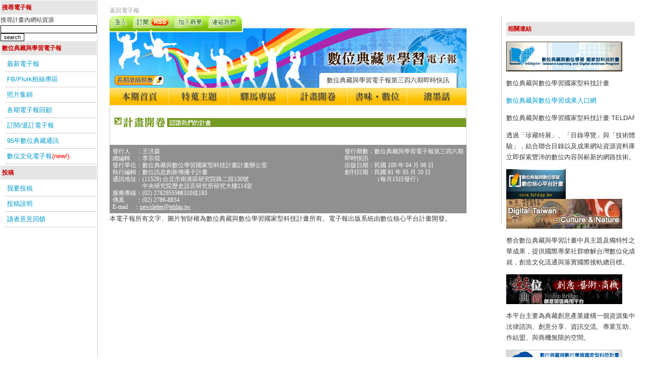

--- FILE ---
content_type: text/html; charset=UTF-8
request_url: https://newsletter.teldap.tw/news/ProgramTourismMenu.php?lid=519
body_size: 16776
content:
<!DOCTYPE html PUBLIC "-//W3C//DTD XHTML 1.0 Transitional//EN" "http://www.w3.org/TR/xhtml1/DTD/xhtml1-transitional.dtd">
<html xmlns="http://www.w3.org/1999/xhtml" lang="zh-TW">
<head>
<meta http-equiv="Content-Type" content="text/html; charset=utf-8" />
<meta http-equiv="X-UA-Compatible" content="IE=EmulateIE7" />
<!--<title>數位典藏與數位學習國家型科技計畫電子報</title>-->
<link rel="stylesheet" type="text/css" media="all" href="http://newsletter.teldap.tw/skin/main.css" />
<link rel="stylesheet" type="text/css" media="all" href="http://teldap.tw/Incould/teldap_newspaper.css" />
  
      
  
 <!-- google search api--> 
  <table cellspacing="0" width=100%>
    <tr>      
    <td id="leftcolumn">    
    	  <div class="blockTitle">搜尋電子報</div>
	 
	
<!-- google search -->
	   

	<form action="http://newsletter.teldap.tw/searchResult.php" id="cse-search-box" name="cse-search-box">
      <input type="hidden" name="cx" value="004397806484875493192:03k9oe69sgm" />
      <input type="hidden" name="cof" value="FORID:9" />
      <input type="hidden" name="ie" value="UTF-8" />
      	  <label for="q">搜尋計畫內網站資源 </label>
	   
      <input type="text" name="q" size="30" id="q"  />
      <input type="submit" name="sa" value="search" />
    </form>
	
<!-- end -->	
		
		<div class='blockTitle'>數位典藏與學習電子報</div><div class='blockContent'>
					<table cellspacing='0' class='default'>
						<tr><td id='usermenu'><a class='menuTop' href='http://newsletter.teldap.tw/index.php?language=&lid='>最新電子報</a><a  href='http://newsletter.teldap.tw/news/FB.php?FB=1&language='>FB/Plurk粉絲專區</a><a  href='http://newsletter.teldap.tw/pic/pic.php'>照片集錦</a><a  href='http://newsletter.teldap.tw/letter/letter_index_view.php?language='>各期電子報回顧</a><a  href='http://newsletter.teldap.tw/mail/index.php?language='>訂閱/退訂電子報</a><a  href='http://www2.ndap.org.tw/newsletter06/'>95年數位典藏通訊</a><a  href='http://newsletter.asdc.sinica.edu.tw'>數位文化電子報<font style="color:red;">(new!)</font></a></td></tr></table></div><div class='blockTitle'>投稿</div><div class='blockContent'>
					<table cellspacing='0' class='default'>
						<tr><td id='usermenu'><a class='menuTop' href='http://newsletter.teldap.tw/news/edit_news.php?mode=create&language='>我要投稿</a><a  href='http://newsletter.teldap.tw/news/doc/doc.php?language='>投稿說明</a><a  href='http://core.teldap.tw/question.php?language='>讀者意見回饋</a></td></tr></table></div> </td>
    <td id="centercolumn" >	
        <table width="100%" border="0" cellspacing="10" cellpadding="0">
          <tr> 
            <td width="10">&nbsp;</td>
            <td height="480" valign="top">
<link href="include/default.css" rel="stylesheet" type="text/css" />

<a href='http://newsletter.teldap.tw/index.php?lid=519' class='t-item2'>返回電子報</a><script type="text/JavaScript">
<!--
function MM_swapImgRestore() { //v3.0
  var i,x,a=document.MM_sr; for(i=0;a&&i<a.length&&(x=a[i])&&x.oSrc;i++) x.src=x.oSrc;
}

function MM_preloadImages() { //v3.0
  var d=document; if(d.images){ if(!d.MM_p) d.MM_p=new Array();
    var i,j=d.MM_p.length,a=MM_preloadImages.arguments; for(i=0; i<a.length; i++)
    if (a[i].indexOf("#")!=0){ d.MM_p[j]=new Image; d.MM_p[j++].src=a[i];}}
}

function MM_findObj(n, d) { //v4.01
  var p,i,x;  if(!d) d=document; if((p=n.indexOf("?"))>0&&parent.frames.length) {
    d=parent.frames[n.substring(p+1)].document; n=n.substring(0,p);}
  if(!(x=d[n])&&d.all) x=d.all[n]; for (i=0;!x&&i<d.forms.length;i++) x=d.forms[i][n];
  for(i=0;!x&&d.layers&&i<d.layers.length;i++) x=MM_findObj(n,d.layers[i].document);
  if(!x && d.getElementById) x=d.getElementById(n); return x;
}

function MM_swapImage() { //v3.0
  var i,j=0,x,a=MM_swapImage.arguments; document.MM_sr=new Array; for(i=0;i<(a.length-2);i+=3)
   if ((x=MM_findObj(a[i]))!=null){document.MM_sr[j++]=x; if(!x.oSrc) x.oSrc=x.src; x.src=a[i+2];}
}
//-->
</script>
</head>

<div id="content2">
<div id="right2">
  <p class="blockTitle">相關連結</p>
    <div class="news">
   <a title="數位典藏與數位學習國家型科技計畫" target="_blank" href="http://teldap.tw">
<img alt="數位典藏與數位學習國家型科技計畫 Taiwan e-Learning and Digital Archives Program" src="http://teldap.tw/Images/teldap234x60.jpg"/>
</a>
    <p class="discript">數位典藏與數位學習國家型科技計畫</p>
    </div>  
    <div class="news">
      <div class="flash">
        <object classid="clsid:D27CDB6E-AE6D-11cf-96B8-444553540000" codebase="http://download.macromedia.com/pub/shockwave/cabs/flash/swflash.cab#version=9,0,28,0" width="234" height="200" title="數位典藏與數位學習成果入口網" >
          <param name="movie" value="http://www.teldap.tw/digitalarchives234X200.swf" />
          <param name="quality" value="high" />
          <!--[if !IE]> <-->
          <object type="application/x-shockwave-flash"  data="http://www.teldap.tw/digitalarchives234X200.swf" width="234" height="200" title="成果入口網" >
            <param name="quality" value="high" />
            <a href="http://digitalarchives.tw" title="數位典藏與數位學習成果入口網" target="_blank">數位典藏與數位學習成果入口網</a>
          </object>
          <!--> <![endif]-->
          <p>數位典藏與數位學習國家型科技計畫 TELDAP.</p>
        </object>
      </div>
      <p class="discript">透過「珍藏特展」、「目錄導覽」與「技術體驗」，結合聯合目錄以及成果網站資源資料庫，立即探索豐沛的數位內容與嶄新的網路技術。</p>
    </div>
     <div class="news"><a href="http://core.teldap.tw" title="數位核心平台計畫"><img src="http://core.teldap.tw/Images/core120X60.jpg" width="120" height="60" alt="數位核心平台計畫" class="icon"  /></a></div> 
      
    <div class="news"> <a href="http://culture.teldap.tw" title="數位台灣文化入口網(開新視窗)" target="_blank" ><img src="http://www.teldap.tw/Images/234X60cn.jpg" alt="數位台灣文化入口網" width="234" height="60" /></a>
      <p class="discript">整合數位典藏與學習計畫中具主題及獨特性之菁華成果，提供國際專業社群瞭解台灣數位化成就，創造文化流通與落實國際接軌總目標。</p>
    </div>
    <div class="news"><a href="http://www.teldapbridge.org.tw" title="數位典藏創意加值商用平台(開新視窗)" target="_blank"><img src="http://www.teldap.tw/Images/234X60brg.jpg" alt="數位典藏創意加值商用平台" width="234" height="60" /></a>
      <p class="discript">本平台主要為典藏創意產業建構一個資源集中、法律諮詢、創意分享、資訊交流、專業互助、合作結盟、與商機無限的空間。</p>
    </div>
    <div class="news"><a href="http://www.elq.org.tw" title="數位學習品質認證中心 (開新視窗)" target="_blank"><img src="http://www.teldap.tw/Images/234X60EQCC.jpg" alt="數位學習品質認證中心 " width="234" height="60" /></a>
      <p class="discript">負責數位學習產業的品質把關，確保數位學習產業提供之學習服務與教材品質，以提升使用者滿意度及學習成效。</p>
    </div>
    <div class="news"><a href="http://wiki.teldap.tw" title="數位典藏位學習計畫百科 (開新視窗)" target="_blank"><img src="http://www.teldap.tw/Images/234X60wiki.jpg" alt="數位典藏位學習計畫百科 " width="234" height="60" /></a>
      <p class="discript">提供參與計畫詳細資訊、相關出版品、研發及運用之技術等資訊介紹。</p>
    </div></div>
<div id="mid2">
		
		<!-- e-NewsLetter Start -->
						<table width="720" border="0" cellspacing="0" cellpadding="0">
          <tr>
            <td height="25"><table width="720" height="25" border="0" cellpadding="0" cellspacing="0">
              <tr>
                <td width="47"><a href="http://newsletter.teldap.tw/access/login.php" onmouseout="MM_swapImgRestore()" onmouseover="MM_swapImage('btn_login_zh','','img/btn_login_B_zh.gif',1)"><img src='img/btn_login_A_zh.gif' alt='登入' name='btn_login_zh' width='47' height='25' border='0' id='btn_login_zh' /></a></td>
                <td width="84"><a href="http://newsletter.teldap.tw/mail/" onMouseOut="MM_swapImgRestore()" onMouseOver="MM_swapImage('btn_rss_zh','','img/btn_rss_B_zh.gif',1)"><img src="img/btn_rss_A_zh.gif" alt="訂閱/退訂 RSS" name="btn_rss_zh"  width="84" height="25" border="0" id="btn_rss_zh" /></a></td>
                <td width="68"><a href="javascript:window.external.AddFavorite('http://newsletter.teldap.tw/', '數位典藏與學習電子報')" onMouseOut="MM_swapImgRestore()" onMouseOver="MM_swapImage('btn_favorite_zh','','img/btn_favorite_B_zh.gif',1)"><img src="img/btn_favorite_A_zh.gif" alt="加入最愛" name="btn_favorite_zh" width="68" height="25" border="0" id="btn_favorite_zh" /></a></td>
                <td width="68"><a href="http://newsletter.teldap.tw/comment.php" onMouseOut="MM_swapImgRestore()" onMouseOver="MM_swapImage('btn_contact_zh','','img/btn_contact_B_zh.gif',1)"><img src="img/btn_contact_A_zh.gif" alt="連絡我們" name="btn_contact_zh" width="68" height="25" border="0" id="btn_contact_zh" /></a></td>
                <td width="453"><!--訂閱人數：34,567,890--></td>
              </tr>
            </table></td>
          </tr>
          <tr>
            <td valign="bottom" class="head_A_zh"><table width="720" height="120" border="0" cellpadding="0" cellspacing="0">
              <tr>
                <td height="90">&nbsp;</td>
              </tr>
              <tr>
                <td height="30"><table width="720" height="30" border="0" cellpadding="0" cellspacing="0">
                  <tr>
                    <td width="120" align="center"><a href="http://newsletter.teldap.tw/news/announcement.php" target="_self" onMouseOver="MM_swapImage('btn_event1_zh','','img/btn_event_1B_zh.gif',1)" onMouseOut="MM_swapImgRestore()"><img src="img/btn_event_1A_zh.gif" alt="長期徵稿啟事" name="btn_event1_zh" width="100" height="20" border="0" id="btn_event1_zh" /></a></td>
                    <td align="right"><table height="30" border="0" cellpadding="0" cellspacing="0">
                      <tr>
                        <td class="date">數位典藏與學習電子報第三四六期即時快訊</td>
                      </tr>
                    </table></td>
                    <td width="35" background="img/bg_dateR.gif">&nbsp;</td>
                  </tr>
                </table></td>
              </tr>
            </table></td>
          </tr>
		            <tr>
            <td><table width="720" height="35" border="0" cellpadding="0" cellspacing="0">
              <tr>
                <td width="120"><a href="http://newsletter.teldap.tw/index.php?lid=519" target="_self" onMouseOver="MM_swapImage('menu_home_zh','','img/menu_Home_B_zh.jpg',1)" onMouseOut="MM_swapImgRestore()"><img src="img/menu_Home_A_zh.jpg" alt="本期首頁" name="menu_home_zh" width="120" height="35" border="0" id="menu_home_zh" /></a></td>
                <td width="120"><a href="http://newsletter.teldap.tw/news/read_topstory.php?nid=&lid=519" target="_self" onMouseOver="MM_swapImage('btn_TopStory_zh','','img/menu_TopStory_B_zh.jpg',1)" onMouseOut="MM_swapImgRestore()"><img src="img/menu_TopStory_A_zh.jpg" alt="特蒐主題" name="btn_TopStory_zh" width="120" height="35" border="0" id="btn_TopStory_zh" /></a></td>
                <td width="120"><a href="http://newsletter.teldap.tw/news/NewsExpressMenu.php?lid=519" target="_self" onMouseOver="MM_swapImage('btn_NewsExpress_zh','','img/menu_NewsExpress_B_zh.jpg',1)" onMouseOut="MM_swapImgRestore()"><img src="img/menu_NewsExpress_A_zh.jpg" alt="驛馬專區" name="btn_NewsExpress_zh" width="120" height="35" border="0" id="btn_NewsExpress_zh" /></a></td>
                <td width="120"><a href="http://newsletter.teldap.tw/news/ProgramTourismMenu.php?lid=519" target="_self" onMouseOver="MM_swapImage('btn_ProgramTourism_zh','','img/menu_ProgramTourism_B_zh.jpg',1)" onMouseOut="MM_swapImgRestore()"><img src="img/menu_ProgramTourism_A_zh.jpg" alt="計畫開卷" name="btn_ProgramTourism_zh" width="120" height="35" border="0" id="btn_ProgramTourism_zh" /></a></td>
                <td width="120"><a href="http://newsletter.teldap.tw/news/InsightReportMenu.php?lid=519" target="_self" onMouseOver="MM_swapImage('btn_InsightReport_zh','','img/menu_InsightReport_B_zh.jpg',1)" onMouseOut="MM_swapImgRestore()"><img src="img/menu_InsightReport_A_zh.jpg" alt="書味‧數位" name="btn_InsightReport_zh" width="120" height="35" border="0" id="btn_InsightReport_zh" /></a></td>
                <td width="120"><a href="http://newsletter.teldap.tw/news/HaveYourSayMenu.php?lid=519" target="_self" onMouseOver="MM_swapImage('btn_HaveYourSay_zh','','img/menu_HaveYourSay_B_zh.jpg',1)" onMouseOut="MM_swapImgRestore()"><img src="img/menu_HaveYourSay_A_zh.jpg" alt="潑墨話" name="btn_HaveYourSay_zh" width="120" height="35" border="0" id="btn_HaveYourSay_zh" /></a></td>
              </tr>
            </table></td>
          </tr>
    
	

  <tr>
       <td ID="ProgramTourism"><table width="720" border="0" cellspacing="0" cellpadding="0">
              <tr>
                <td><table width="720" border="0" cellspacing="0" cellpadding="0">
                  <tr>
                    <td><img src="img/title_ProgramTourism_2_zh.gif" alt="計畫開卷" width="720" height="30" /></td>
                  </tr>
                  <tr>
                    <td class="menu"><table width="100%" border="0" cellspacing="0" cellpadding="0">
                     	                
						
						
   
                    </table></td>
                  </tr>
                </table></td>
              </tr>
              
            </table></td>
          </tr>
         
      
              <tr>
            <td bgcolor="#909090"><table width="720" border="0" cellspacing="0" cellpadding="0">
              <tr>
                <td width="470" class="copyright">
				發行人　：王汎森				<br>
				總編輯　：李宗焜<br>
				發行單位：數位典藏與數位學習國家型科技計畫計畫辦公室<br>
				執行編輯：數位訊息創新傳播子計畫<br>
				通訊地址：(11529) 台北市南港區研究院路二段130號<br>
				　　　　　中央研究院歷史語言研究所研究大樓114室<br>
				服務專線：(02) 27829555轉310或183<br>
				傳真　　：(02) 2786-8834<br>
				E-mail　：<a href="mailto:newsletter@teldap.tw">newsletter@teldap.tw</a></td>
                <td width="250" class="copyright">
				發行期數：數位典藏與學習電子報第三四六期即時快訊<br>
				出版日期：民國 100 年 04 月 06 日<br>
				創刊日期：民國 91 年 05 月 10 日<br>
				　　　　　（每月15日發行）</td>
              </tr>
            </table></td>
          </tr>
          <tr>
            <td><div class="info_content">本電子報所有文字、圖片智財權為數位典藏與數位學習國家型科技計畫所有。電子報出版系統由數位核心平台計畫開發。</div></td>
          </tr>
        </table>
		</div></div>
		<script type="text/javascript">
var gaJsHost = (("https:" == document.location.protocol) ? "https://ssl." : "http://www.");
document.write(unescape("%3Cscript src='" + gaJsHost + "google-analytics.com/ga.js' type='text/javascript'%3E%3C/script%3E"));
</script>
<script type="text/javascript">
try {
var pageTracker = _gat._getTracker("UA-2034446-13");
pageTracker._trackPageview();
} catch(err) {}</script>		</td>
          </tr>
        </table>     
	</td>
    </tr>
  </table>  
<!--<table cellspacing="0" width="100%">
  <tr > 
  <td height=10>&nbsp;</td>
  </tr>
  <tr id="footerbar"> 
    <td class=foot>&nbsp;本電子報所有文字、圖片版權為數位典藏與數位學習國家型科技計畫所有 。 電子報出版系統由數位核心平台計畫開發。</td>
  </tr>
   <tr id="footerbar"> 
    <td>&nbsp;</td>
  </tr>
</table>-->
<script type="text/javascript">
var gaJsHost = (("https:" == document.location.protocol) ? "https://ssl." : "http://www.");
document.write(unescape("%3Cscript src='" + gaJsHost + "google-analytics.com/ga.js' type='text/javascript'%3E%3C/script%3E"));
</script>
<script type="text/javascript">
try {
var pageTracker = _gat._getTracker("UA-2034446-13");
pageTracker._trackPageview();
} catch(err) {}</script>
</body>
</html>


--- FILE ---
content_type: text/css
request_url: https://newsletter.teldap.tw/skin/main.css
body_size: 12874
content:
body {color: #000000; background: white; margin: 0; padding: 0;margin-top:0px}


table.default {width: 100%; margin: 5; padding: 5; font-size: small}
td.default {padding: 0; border-width: 0; vertical-align: top; font-family: Verdana, Arial, Helvetica, sans-serif;}

a {color: #0099CC; text-decoration: none;  background-color: transparent;}
a:hover {color: #ff6600;}
a.news5 {color: #666666; text-decoration: underline;  background-color: transparent;}
a.news5:hover {color: #ff6600;}
ul.default { margin: 2px; padding: 2px; list-style: decimal inside; text-align: left;}
li.deafult { margin-left: 2px; list-style: square inside; color: #2F5376}

td#headerbar {border-bottom: 1px solid #dddddd; background-image: url(img/hbar.gif);}


td#leftcolumn {width: 170px; font-size:12px; vertical-align: top; font-family: Verdana, Arial, Helvetica, sans-serif;border-right: 1px solid #cccccc;}
td#leftcolumn th {background-color: #FFFFFF; color: #CC0000; vertical-align: middle;}
td#leftcolumn div.blockTitle {padding: 3px; background-color: #E5E5E5; color: #CC0000; font-weight: bold;}
td#leftcolumn legend.blockTitle {padding: 3px; color: #639ACE; font-weight: bold; margin-top: 0px;}
td#leftcolumn div.blockContent {padding: 2px 0px 2px 8px; line-height: 110%; font-size:11px;}



td#usermenu a {background-color: transparent; display: block; margin: 0; padding: 4px; border-bottom: 1px solid #cdcdcd; }
td#usermenu a:hover {background-color: #ffeedd;}
td#usermenu a.menuTop {}
td#usermenu a.menuMain {border-bottom: 1px solid #cdcdcd; }
td#usermenu a.menuSub {padding-left: 15px; border-bottom: 1px solid #cdcdcd;}


td#centercolumn {font-size: 12px;  padding: 0; vertical-align: top; font-family: Verdana, Arial, Helvetica, sans-serif;}
td#centercolumn th {background-color: #2F5376; color: #FFFFFF; vertical-align: middle;font-weight: normal;}


tr#footerbar {text-align:center; background-image: url(img/hbar.gif);}





.outer {border: 1px solid silver;}
.outer th a { color: #cccccc; }
.head {background-color: #E5E5E5; padding: 5px; }
.even {background-color: #f5f5f5; padding: 5px;}
.odd {background-color: #E9E9ff; padding: 5px;}
.foot {background-color: #c2cdd6; padding: 5px; font-weight: normal;}
tr.even td {background-color: #f5f5f5; padding: 5px;}
tr.odd td {background-color: #E9E9ff; padding: 5px;}

input.formButton {}
input { border-right: #000000 1px solid; border-top: #000000 1px solid; font: 11px verdana, arial, helvetica, sans-serif; border-left: #000000 1px solid;color: #000000; border-bottom: #000000 1px solid; background-color: #ffffff;}


table.entry1  	{color:red; font-size:10pt; background-color: #fafafc; 
	         border:1px solid d2dce6; margin-top:0px;
                 margin-left:0; margin-right:0px; padding:0px;}

table.entry2  	{color: red; font-size: 10pt; background-color: #F5F5F5; 
	         border: 1px solid c9d7be; margin-top: 0px;
                 margin-left: 0; margin-right: 0px; padding: 10px;}
				 
table.entry3 	{color: red; font-size: 10pt;  
	         border: 1px solid d2dce6; margin-top: 0px;
                 margin-left: 0; margin-right: 0px; padding: 10px;}				 
				 
table.entry4  	{color: 111111; font-size: 10pt; background-color: #F5F5F5; 
	         border: 1px solid c9d7be; margin-top: 0px;
                 margin-left: 0; margin-right: 0px; padding: 10px;}

table.entry5  	{color: 111111; font-size: 10pt; background-color: #e5e5e5; 
	         border: 1px solid c9d7be; margin-top: 0px;
                 margin-left: 0; margin-right: 0px; padding: 10px;}
				 
table.entry6  	{color:red; font-size:10pt; background-color: #fafafc; 
	         border:0px solid d2dce6; margin-top:0px;
                 margin-left:0; margin-right:0px; padding:0px;}
				 
table.entry7 	{color: red; font-size: 10pt;  
	         border: 1px solid CCCCCC; margin-top: 0px;
                 margin-left: 0; margin-right: 0px; padding: 10px;}
				 
table.entry8 	{color: 000000; font-size: 11pt; background-color: #c9d7be;
	         border: 0px solid CCCCCC; margin-top: 0px;
                 margin-left: 0; margin-right: 0px; padding: 10px;}				 

.form            {margin-top:0px; margin-right:0px; margin-bottom:0px; margin-left:0px; z-index:-20}
.input1          {border-style:solid; border-width:1px; background-color:#ffffff; color:#996633;
                  border-bottom:#ecb203 1px solid; border-left:#ecb203 1px solid; 
                  border-right:#ecb203 1px solid; border-top:#ecb203 1px solid}
.input2          {border-style:solid; border-width:1px; background-color:#ffffff; color:#006699;
                  border-bottom: #a6caf0 1px solid; border-left: #a6caf0 1px solid; 
                  border-right: #a6caf0 1px solid; border-top: #a6caf0 1px solid}
.input3          {border-style:solid; border-width:1px; background-color:#ffffff; color:#067550;
                  border-bottom: #009966 1px solid; border-left: #009966 1px solid; 
                  border-right: #009966 1px solid; border-top: #009966 1px solid}
.input4          {border-style:solid; border-width:1px; background-color:#ffffff color:#996633;
                  border-bottom:#a0a0c0 1px solid; border-left:#a0a0c0 1px solid; 
                  border-right:#a0a0c0 1px solid; border-top:#a0a0c0 1px solid}
.input5          {border-style:solid; border-width:1px; background-color:#ffdd99}

                 }

.head11_g          {font-size:11pt; line-height:14pt; color:#207149;font-weight:bold}
.head11_b          {font-size:11pt; line-height:14pt; color:#555555;font-weight:bold}
.head12_r          {font-size:12pt; line-height:14pt; color:#b00000;font-weight:plane}
.head12_g          {font-size:12pt; line-height:14pt; color:#799B58;font-weight:bold}
.head12_b          {font-size:12pt; line-height:14pt; color:#333333;font-weight:bold}
.head11_b          {font-size:11pt; line-height:14pt; color:#555555;font-weight:bold}
.head13_p          {font-size:13pt;line-height: 14pt; color:#660033;font-weight:plane}
.head12_n          {font-size:12pt; line-height:18pt; color:#ba7445}
.head14_r          {font-size:14pt; line-height:16pt; color:#b00000;font-weight:bold}
.head13_g          {font-size:12pt; line-height:16pt; color: #207149;font-weight:bold ;}
.head14_g          {font-size:13pt; line-height:16pt; color: #207149;font-weight:bold ;}
.head11_news       {font-size:11pt; line-height:16pt; color: #924040;font-weight:plane}

.foot              {font-size:9pt;  color:#333333}


ul.ball         {list-style-image:url("/img/news_b.gif"); margin-left:15px; font-size:10pt; 
                 line-height:14pt;}
ul.arrow           {list-style-image:url("/img/arrow.gif"); margin-left:20px; margin-right:10px; 
                 margin-top:15px; font-size:9pt; line-height:13pt;}

ul.dot           {list-style-image:url("/img/dot.gif"); margin-left:20px; margin-right:10px; 
                 margin-top:15px; font-size:9pt; line-height:13pt;}
				 				 				 				 

a.result          {color:#5b91a8; font-size:9pt; text-decoration:none;}
a.result:hover    {color:#993366; font-size:9pt; text-decoration:underline;}

a.news          {color:#333333;font-family: "Verdana","新細明體";font-size:9pt;text-decoration:none}
a.news:hover    {color:#558888;font-family:"Verdana","新細明體";font-size:9pt;text-decoration:none}

a.news1           {color:#324395;font-family:"Verdana","新細明體";font-size:9pt;line-height:18pt;text-decoration:none}
a.news1:hover     {color:#9966cc;font-family:"Verdana","新細明體";font-size:9pt;line-height:18pt;text-decoration:underline}

a.li11             {color:#003399;font-family:"Verdana","新細明體";font-size:11pt;line-height:18pt;text-decoration:none}
a.li11:hover        {color:#aa0000;font-family:"Verdana","新細明體";font-size:11pt;line-height:18pt;text-decoration:underline}

a.news3          {color:#555555;font-family:"Verdana","新細明體";font-size:11pt; line-height:18pt; text-decoration:none}
a.news3:hover    {color:#558888;font-family:"Verdana","新細明體";font-size:11pt; line-height:18pt;text-decoration:none}

a.news2, .menu    {color:#111111; font-size:9pt; text-decoration:none;}
a.news2:hover     {color:#324395; font-size:9pt; text-decoration:underline;}
a.news2:visited   {color:#777777; font-size:9pt; text-decoration:underline;}



a.menu, .menu   {color:#66828a; font-size:9pt; text-decoration:none; }
a.menu:hover    {color:#aa0000; font-size:9pt; text-decoration:underline;}

a.item1, .item1 {color:#324395; font-size:10pt; text-decoration:none;}
a.item1:hover   {color:#aa0000; font-size:10pt; text-decoration:none;}

a.item2, .item2 {color:#00779e; font-size:9pt; text-decoration:none;}
a.item2:hover   {color:#999999; font-size:9pt; text-decoration:underline;}
.t-item2        {color:#999999; font-size:9pt; }

a.more         {color:#5b91a8; font-size:10pt; text-decoration:none}
a.more:hover   {color:#ba7445; font-size:10pt; text-decoration:underline}

a.item4, .item4  {color:#66828a; font-size:9pt; text-decoration:none; }
a.item4:hover   {color:#ffffff; font-size:9pt; background:#333333;}

.item5           {font-size:13px; font-weight:bold; color:#458ea7; text-decoration:none}
.item5:hover     {font-size:13px; font-weight:bold; color:#993366; text-decoration:none}

a.link1           {color:#ba7445;font-family:"Verdana","新細明體";font-size:9pt;line-height:14pt;text-decoration:none}
a.link1:hover,.done  {color:#9966cc;font-family:"Verdana","新細明體";font-size:9pt;line-height:14pt;text-decoration:underline}

a.link2          {color:#000000;font-family:"Verdana","新細明體";font-size:9pt;line-height:14pt;text-decoration:none}
a.link2:hover,.done  {color:#CC3333;font-family:"Verdana","新細明體";font-size:9pt;line-height:14pt;text-decoration:underline}

a.link3          {color:#3333FF;font-family:"Verdana","新細明體";font-size:9pt;line-height:14pt;text-decoration:none}
a.link3:hover,.done  {color:#CC3300;font-family:"Verdana","新細明體";font-size:9pt;line-height:14pt;text-decoration:underline}

a.link4          {color:#324395;font-family:"Verdana","新細明體";font-size:9pt;line-height:14pt;text-decoration:underline}
a.link4:hover,.done  {color:#207149;font-family:"Verdana","新細明體";font-size:9pt;line-height:14pt;text-decoration:none}


.t12h           {font-size:12pt; line-height:18pt; color:#ba7445}
.t12e           {font-family:"arial"; font-size:12pt; line-height:18pt; color:#111111}
.t12            {font-size:12pt; line-height:18pt; color:#111111}
.t11            {font-size:11pt; line-height:18pt; color:#444444}
.t10e           {font-size:10pt; line-height:16pt; color:#000000}
.t10            {font-size:10pt; line-height:14pt; color:#111111}
.t10b           {font-size:10pt; line-height:18pt; color:#003399;font-weight:bold}
.t10h           {font-size:10pt; line-height:13pt; color:#111111}
.t10gb          {font-size:9pt;  line-height:13pt; color:#5b91a8}
.t10gy          {font-size:9pt;  line-height:13pt; color:#555555}
.t09            {font-size:9pt;  line-height:13pt; color:#555555}
.t09w           {font-size:9pt;  line-height:14pt; color:#eeeeee}
.t09gy          {font-size:9pt;  line-height:14pt; color:#888888}
.t09r           {font-family: "Verdana","新細明體"; font-size:9pt; line-height:14pt; color:#924040}
.t08            {font-size:8pt;  line-height:8pt; color:#555555}
.foot           {font-size:8pt; color:#887188}

.rn_title {font-family:"Verdana"; font-size: 14pt;line-height:20pt; color:#0000ff}
.rn_category  {font-size:11pt; line-height:14pt; color:#207149; font-weight:bold}
.rn_author {font-size:9pt;  line-height:13pt; color:#555555}
.rn_body {font-size:11pt; line-height:20pt; color: #222222; font-family: "Verdana","Times New Roman", "Times", "serif", "新細明體";}

.rn_body {
	font-family: Verdana, Arial, Helvetica, sans-serif;
	font-size: 11pt;
	line-height:20pt; 
	color: #222222;
}

.rn_body a {font-size:10pt;color: #666666; text-decoration: none;  background-color: transparent;font-family: Verdana, Arial, Helvetica, sans-serif;}
.rn_body a:hover {font-size:10pt;color: #ff6600; text-decoration:underline;font-family: Verdana, Arial, Helvetica, sans-serif;}

/*----為了相容newsletter的資料------*/
.newlettercontent { font-size:11pt; line-height:18pt; color:444444}
/*.newlettercontent a:hover { color:#999999; font-size:9pt; text-decoration:underline;}*/
.newlettersubtitle { font-size:11pt; line-height:18pt; color:444444;font-weight: bold}

newletterintro, .newletterintro {color:#00779e; font-size:9pt; text-decoration:none;}
newletterintro:hover   {color:#999999; font-size:9pt; text-decoration:underline;}
.newsletterCSS4 {
        font-family:"Verdana","標楷體";
        font-size: 10pt;
        font-style: normal;
        line-height: normal;
        font-weight: normal;
        font-variant: normal;
}

